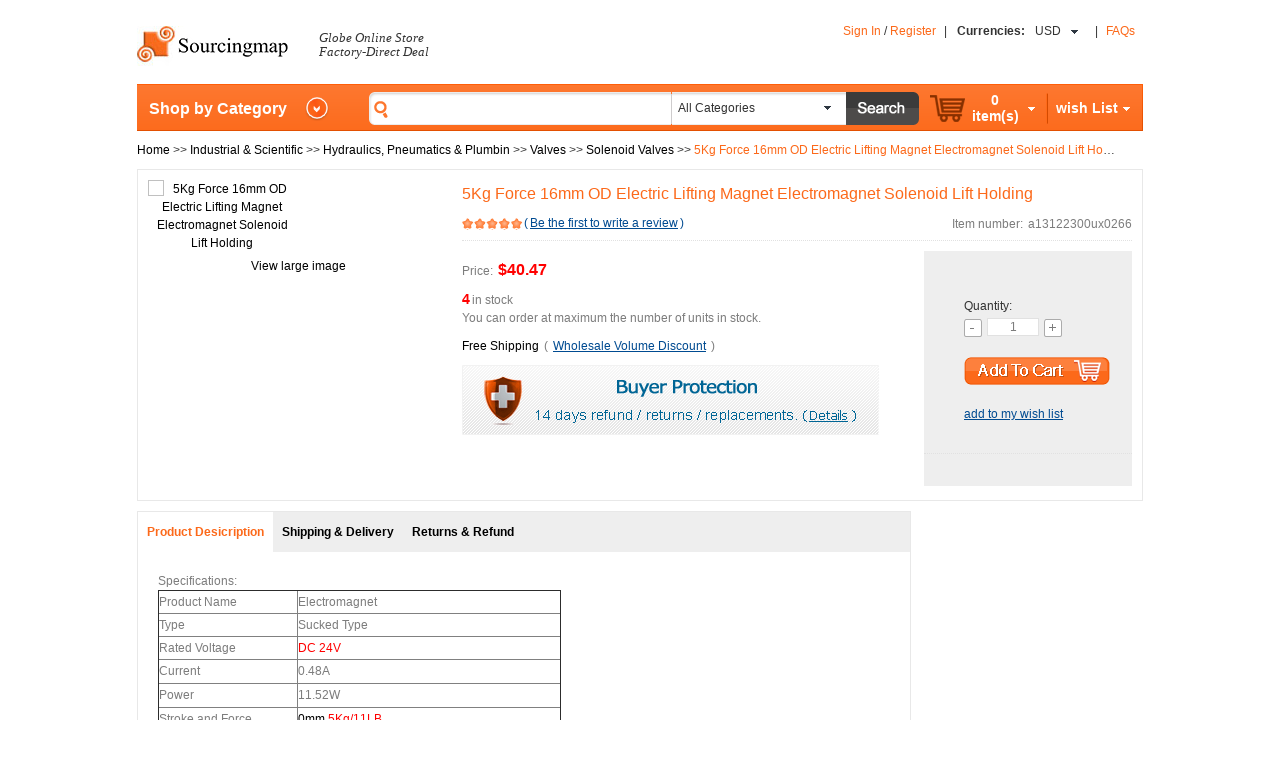

--- FILE ---
content_type: text/html; charset=utf-8
request_url: http://www.sourcingmap.com/5kg-force-16mm-od-electric-lifting-magnet-electromagnet-solenoid-lift-holding-p-522573.html
body_size: 9289
content:
<!DOCTYPE html PUBLIC "-//W3C//DTD XHTML 1.0 Transitional//EN" "http://www.w3.org/TR/xhtml1/DTD/xhtml1-transitional.dtd">
<html xmlns="http://www.w3.org/1999/xhtml" dir="ltr" lang="en">
<head>
<title>5Kg Force 16mm OD Electric Lifting Magnet Electromagnet Solenoid Lift Holding</title>
<meta http-equiv="Content-Type" content="text/html; charset=utf-8" />
<meta name="keywords" content="5Kg Force 16mm OD Electric Lifting Magnet Electromagnet Solenoid Lift Holding" />
<meta name="description" content="Buy 5Kg Force 16mm OD Electric Lifting Magnet Electromagnet Solenoid Lift Holding  from sourcingmap，you can get reasonable price and fast response worldwide. Please be assured all the products here are quality garanteed." />
<meta http-equiv="imagetoolbar" content="no" />
<meta name="author" content="" />


<meta name="generator" content="" />

<base href="http://www.sourcingmap.com/" />
<link rel="canonical" href="http://www.sourcingmap.com/5kg-force-16mm-od-electric-lifting-magnet-electromagnet-solenoid-lift-holding-p-522573.html" />

<script type="text/javascript" src="includes/templates/my_template/jscript/jquery-1.7.1.js"></script>
<script type="text/javascript" src="includes/templates/my_template/jscript/jquery.popImage.mini.js"></script>

<link rel="stylesheet" type="text/css" href="includes/templates/my_template/css/stylesheet.css" />
<link rel="stylesheet" type="text/css" href="includes/templates/my_template/css/stylesheet_css_buttons.css" />
<link rel="stylesheet" type="text/css" href="includes/templates/my_template/css/stylesheet_jqzoom.css" />
<link rel="stylesheet" type="text/css" media="print" href="includes/templates/my_template/css/print_stylesheet.css" />
<script type="text/javascript" src="includes/templates/my_template/jscript/jscript_ajax_relateProducts.js"></script>
<script type="text/javascript" src="includes/templates/my_template/jscript/jscript_basic.js"></script>
<script type="text/javascript" src="includes/templates/my_template/jscript/jscript_category.js"></script>
<script type="text/javascript" src="includes/templates/my_template/jscript/jscript_collect.js"></script>
<script type="text/javascript" src="includes/templates/my_template/jscript/jscript_jCarousel.js"></script>
<script type="text/javascript" src="includes/templates/my_template/jscript/jscript_lazyload.min.js"></script>
<script type="text/javascript" src="includes/templates/my_template/jscript/jscript_rotateImg.js"></script>
<script type="text/javascript" src="includes/templates/my_template/jscript/jscript_searchHeader.js"></script>
<script type="text/javascript" src="includes/templates/my_template/jscript/jscript_switchPic.js"></script>
<script type="text/javascript" src="includes/modules/pages/product_info/jscript_jqzoom-core-pack.js"></script>
<script type="text/javascript" src="includes/modules/pages/product_info/jscript_textarea_counter.js"></script>
<script type="text/javascript">
<!--
function googleanalytics_outgoing_init() {
  return;
}
//-->
</script>

<script language="javascript" type="text/javascript"><!--
function popupWindow(url) {
  window.open(url,'popupWindow','toolbar=no,location=no,directories=no,status=no,menubar=no,scrollbars=no,resizable=yes,copyhistory=no,width=100,height=100,screenX=150,screenY=150,top=150,left=150')
}
function popupWindowPrice(url) {
  window.open(url,'popupWindow','toolbar=no,location=no,directories=no,status=no,menubar=no,scrollbars=yes,resizable=yes,copyhistory=no,width=600,height=400,screenX=150,screenY=150,top=150,left=150')
}

//产品页面的shipping and delivery和returns and refund都是固定的内容，而且每个页面都是一样，而且一开始是隐藏，所以此处改为ajax异步请求
//comment by wgzhou at 20120801
$.get("ajax_static_info.php?static_info_type=shipping_delivery", function(result){
	$("#shipping_delivery_info_product_page").html(result);
});

$.get("ajax_static_info.php?static_info_type=returns_refund", function(result){
	$("#returns_refund_info_in_product_page").html(result);
});

// Added On 2013-06-25 By liujunfeng
$(function() {
	/** jqzoom */
	$(".jqzoom").jqzoom({
		zoomType: "standard", 
		lens: true, 
		preloadImages: false, 
		alwaysOn: false, 
		title: false, 
		showEffect: "fadein", 
		hideEffect: "fadeout", 
		fadeinSpeed: "slow", 
		fadeoutSpeed: "slow"
	});
});

//end
//--></script>


</head>
<body id="productinfoBody" onload="googleanalytics_outgoing_init();">


<div id="headerWrapper">
 

	

	
	<div class="contactTypeWrapper">
								
	</div>		
	<div class="clearFloat"></div>

	<div id="logoWrapper">
		<div class="logoOneDiv">
			<div>
				<ul>
					<li>
						<a href="http://www.sourcingmap.com/">
							<img src="includes/templates/my_template/images/logo.jpg" alt="" width="152" height="40" />						</a>
					</li>
										<li class="fontSlogan"><p>Globe Online Store<br>Factory-Direct Deal</p></li>
				</ul>
			</div>

		</div>
		<div class="logoTwoDiv">
									<ul>
								<li>
					<a href="http://www.sourcingmap.com/login.html">Sign In</a>
					/
										<a href="http://www.sourcingmap.com/login.html">Register</a>
				</li>
								<li class="intervalLine">|</li>
								<li class="currencies">
					<form name="header_currencies_form" action="http://www.sourcingmap.com/" method="get"><input type="hidden" name="main_page" value="product_info" /><input type="hidden" name="products_id" value="522573" /><input type="hidden" name="%" /><input type="hidden" name="zenid" value="170b600f16342d437edada47b961da60" />	<dl>
		<dt>
			<span style="font-weight:bold;">Currencies:</span>
			<div class="currentCurrency">USD</div>
			<div class="currencyIconArrow"></div>		
		</dt>

		<div id="currencyOption">
			<div class="currencyOptionCenter">
				<ol>
				<li><span style="display:none;">USD</span>US Dollar
</li><li><span style="display:none;">EUR</span>Euro
</li><li><span style="display:none;">GBP</span>GBP
</li><li><span style="display:none;">AUD</span>AUD
</li>				</ol>
			</div>
			<input type="hidden" value="0" id="hiddenCurrentCurrency" name="currency">		
		</div>

	</dl>
</form>
				</li>
								<li>|</li>
				<li><strong><a href="http://www.sourcingmap.com/faqs.html">FAQs</a></strong></li>
			</ul>
		</div>
			</div>
	<div class="clearFloat"></div>

</div>


<div id="mainWrapper">





	<div class="navBar">
		<div class="categoryListTitle" style="position:relative;">
			<a class="arrowhead">Shop by Category</a>
			<div class="categoryListWrapper">
						</div>
		</div>
		
		<div class="searchWrapper">
	<form name="quick_find_header" action="http://www.sourcingmap.com/advanced_search_result.html" method="get" onsubmit="return checkSearch(quick_find_header);">		<ul>
			<li class="leftSearchFrame"></li>
			<li class="rightSearchFrame">
				<input type="text" name="keyword" autocomplete="off" onkeydown="getKeyword(this.value, event);" /><input type="hidden" name="main_page" value="advanced_search_result" /><input type="hidden" name="inc_subcat" value="1" /><input type="hidden" name="search_in_description" value="0" /><input type="hidden" name="zenid" value="170b600f16342d437edada47b961da60" />			</li>
			<li class="verticalLine"></li>
			<li class="comboBoxFrame">
				<div class="showSearchType"><span style="display:none;">0</span>All Categories</div>
				<div class="searchType">
					<dl>
						<dd><span style="display:none;">0</span>All Categories</dd><dd><span style="display:none;">2071</span>Automotive Parts & Tools</dd><dd><span style="display:none;">2073</span>Beauty, Health & Personal Care</dd><dd><span style="display:none;">2074</span>Clothes, Jewelry & Watches</dd><dd><span style="display:none;">2075</span>Computers & Accessories</dd><dd><span style="display:none;">2076</span>Electronics</dd><dd><span style="display:none;">2077</span>Home & Garden</dd><dd><span style="display:none;">2078</span>Industrial & Scientific</dd><dd><span style="display:none;">2080</span>Office & School Supplies</dd><dd><span style="display:none;">2081</span>Pet Supplies & Gifts</dd><dd><span style="display:none;">2082</span>Sports, Outdoors & Travel</dd><dd><span style="display:none;">2083</span>Toys, Baby & Kids</dd><dd><span style="display:none;">2084</span>Video Games & Music</dd><dd><span style="display:none;">3452</span>Clearence</dd>					</dl>
					<input type="hidden" value="0" id="hiddenSearchType" name="categories_id">
				</div>
			</li>
			<li class="comboBoxArrow"><a><img src="http://www.sourcingmap.com/includes/templates/my_template/images/icon_arrow_old_black.png" alt="" width="7" height="4" /></a></li>
			<li class="comboBoxBtn"><input type="image" src="includes/templates/my_template/buttons/english/button_search.png" alt="Search" title=" Search " /></li>
		</ul>
	</form>
</div>
<div id="searchbar_div" style="position:absolute; z-index:1000; background:#fff; display:none;"></div>
<script type="text/javascript">
<!--
function checkSearch(form) {
	if(form.keyword.value == "") {
		alert("Search Keyword is empty!");
		return false;
	}

	return true;
}
//-->

$("input[name='keyword']").blur(function() {$("#searchbar_div").hide()});
</script>
				<div class="shoppingWrapper">		
			<ul>
				<li>
					<dl class="myShoppingCart" >
						<dt>
							<div class="shoppingCartImg">
								<a href="http://www.sourcingmap.com/shopping_cart.html" >
								<img src="http://www.sourcingmap.com/includes/templates/my_template/images/icon_cart.png" alt="Cart" title=" Cart " width="35" height="27" />&nbsp;
								</a>
							</div>
							<div>
								<ol>
									<li class="midFontStyle">0</li>
									<li class="midFontStyle"><span>item(s)</span></li>		
								</ol>
							</div>
							<div class="myShoppingCartArrow" id="shoppingCartArrow"></div>
							<div class="clearFloat"></div>
						</dt>	
						<dd class="showShoppingDetail">
							<span class="subTotal">
								<ol>
									<li>Subtotal:</li>
									<li>
										<span class="totalPrice currentCurrency">USD</span>
										<span class="totalPrice">$0.00</span>
									</li>
								</ol>
								<a href="http://www.sourcingmap.com/shopping_cart.html">
									<span class="checkOut"></span>
								</a>
							</span>
													</dd>				
					</dl>
					<div class="clearFloat"></div>
				</li>
				<li class="separateLine"></li>
				<li>
					<dl class="wishList" >
						<dt>
							<div>
								<ol>
									<li class="midFontStyle"><span>wish List</span></li>
								</ol>
							</div>
							<div class="myShoppingCartArrow" id="wishListArrow"></div>
							<div class="clearFloat"></div>								
						</dt>	
						<dd class="showWishList">
													</dd>							
					</dl>
				</li>
			</ul>
			<div class="navRight"></div>
		</div>	
	</div>	
<div class="productPath">
	<span itemscope itemtype="http://data-vocabulary.org/Breadcrumb">  <a href="http://www.sourcingmap.com/" itemprop="url"><span itemprop="title">Home</span></a> >> </span>
<span itemscope itemtype="http://data-vocabulary.org/Breadcrumb">  <a href="http://www.sourcingmap.com/industrial-scientific-c-2078.html" itemprop="url"><span itemprop="title">Industrial & Scientific</span></a> >> </span>
<span itemscope itemtype="http://data-vocabulary.org/Breadcrumb">  <a href="http://www.sourcingmap.com/industrial-scientific-hydraulics-pneumatics-plumbin-c-2078_2786.html" itemprop="url"><span itemprop="title">Hydraulics, Pneumatics & Plumbin</span></a> >> </span>
<span itemscope itemtype="http://data-vocabulary.org/Breadcrumb">  <a href="http://www.sourcingmap.com/hydraulics-pneumatics-plumbin-valves-c-2078_2786_2787.html" itemprop="url"><span itemprop="title">Valves</span></a> >> </span>
<span itemscope itemtype="http://data-vocabulary.org/Breadcrumb">  <a href="http://www.sourcingmap.com/valves-solenoid-valves-c-2078_2786_2787_2789.html" itemprop="url"><span itemprop="title">Solenoid Valves</span></a> >> </span>
<font color="#fc691a">5Kg Force 16mm OD Electric Lifting Magnet Electromagnet Solenoid Lift Holding</font>
</div>

<div itemscope itemtype="http://data-vocabulary.org/Product">
<form name="cart_quantity" action="http://www.sourcingmap.com/5kg-force-16mm-od-electric-lifting-magnet-electromagnet-solenoid-lift-holding-p-522573.html?action=add_product" method="post" enctype="multipart/form-data">


<div class="productBasicInfo">
	<div class="productImageInfo">
	           
<a class="jqzoom" href="http://m4.sourcingmap.com/photo_new/20131223/g/ux_a13122300ux0266_ux_g03.jpg">
                        <img src="http://m4.sourcingmap.com/photo_new/20131223/g/ux_a13122300ux0266_ux_g03.jpg" alt="5Kg Force 16mm OD Electric Lifting Magnet Electromagnet Solenoid Lift Holding" title=" 5Kg Force 16mm OD Electric Lifting Magnet Electromagnet Solenoid Lift Holding " width="280" height="280" itemprop="image" />                </a>

		<!--<a class="jqzoom" href="">
					</a>-->
		<div class="clearFloat"></div>

				<div id="viewBigImg">
			<a onclick="showBigImage();">View large image</a>
		</div>
		<script type="text/javascript">
		<!--
			function showBigImage() {
				$("#lockScreen").height($(document).height()).css("opacity", "0.8").fadeIn();
				$("#bigImage").fadeIn();
				$.getJSON("ajax_get_bigImage.php?product=a13122300ux0266", function(data, status) {
					if(status == "success" && data != "false") {
						setTimeout(function() {$(data.image).replaceAll("#bigImage .loadingImage").fadeIn()}, 1500);
					}
				});
			}
		//-->
		</script>

	</div>
	<div itemprop="offerDetails" itemscope itemtype="http://data-vocabulary.org/Offer" class="productTextInfo">
		<dl>
			<dt><h1><span itemprop="name">5Kg Force 16mm OD Electric Lifting Magnet Electromagnet Solenoid Lift Holding</span></h1></dt>
			<dd>
				<ol>
					<li class="productScore5" style="margin:0px;"></li>
					<li>(<a href="http://www.sourcingmap.com/5kg-force-16mm-od-electric-lifting-magnet-electromagnet-solenoid-lift-holding-p-522573.html#review">Be the first to write a review</a>)</li>
				</ol>
				<ul>
					<li>Item number:</li>
					<li>a13122300ux0266</li>
				</ul>
				<div class="clearFloat"></div>
			</dd>
		</dl>
		<div class="productTextInfoTwo">
			<ul>
				<li>
					<span>Price:</span>
					<span class="goodsPrice" style="font-size:16px;">
						<span itemprop="price">$40.47</span>					</span>

										
				</li>
				<li>
					<span itemprop="availability" content="in_stock">  <div class="qty"><span itemprop="quantity" class="red" style="font-size:14px; font-weight:bold;">4</span>in stock</div><br>You can order at maximum the number of units in stock.</span>				</li>
				<script type="text/javascript">
				function goToShipping(){
					$(".productPageSwitchTab ol li:eq(2)").mouseover();
				}
				</script>
				<li>
					<span class="freeShipping">Free Shipping</span>
					<span>(</span>
					<span>
						<!-- <a href="javascript:void(0);">learn more about our Shipping Policy</a> -->
						<a href="javascript:showWholesaleVolDiscount(522573);">Wholesale Volume Discount</a>
					</span>
					<span>)</span>
					 <script type="text/javascript">
					 <!--
					 	function showWholesaleVolDiscount(pId) {
					 		window.open("/wholesale_price_page.php?products_id=" + pId, "", "width=800, height=600, scrollbars=yes");
					 	}
					 //-->
					 </script>
				</li>
				<li class="buyerProtect"></li>
				<script type="text/javascript">
				<!--
					$(".buyerProtect").mouseover(function() {
					 	$(this).css("cursor","pointer");
					 }).click(function() {
						window.open("http://www.sourcingmap.com/return_and_warranty_policy.html#1");
					 });
				//-->
				</script>
				<li>
					<!-- AddThis Button BEGIN -->
					<div class="addthis_toolbox addthis_default_style ">
										<a class="addthis_button_facebook"></a>
					<a class="addthis_button_twitter"></a>
					<a class="addthis_button_google_plusone_share"></a>
					<a class="addthis_button_linkedin"></a>
					<a class="addthis_button_compact"></a>
					<a class="addthis_counter addthis_bubble_style"></a>
					</div>
					<script type="text/javascript">var addthis_config = {"data_track_addressbar": false};</script>
					<script type="text/javascript" src="http://s7.addthis.com/js/250/addthis_widget.js#pubid=ra-5018ac124b145d20"></script>
					<!-- AddThis Button END -->
				</li>
			</ul>
		</div>
			<div class="addToCart">
				<dl >
					<dd class="Quantity">Quantity:</dd>
										<dd>
						<ol>
							<li onclick="minus(this)"><img src="http://www.sourcingmap.com/includes/templates/my_template/images/minus.png" alt="" width="18" height="18" /></li>
							<li><input type="text" name="cart_quantity" value="1" maxlength="6" size="4" /></li>
							<li onclick="add(this)"><img src="http://www.sourcingmap.com/includes/templates/my_template/images/add.png" alt="" width="18" height="18" /></li>
							<div class="clearFloat"></div>
						</ol>
					</dd>
					<dd class="addToCartImg"><input type="hidden" name="products_id" value="522573" /><input type="image" src="includes/templates/my_template/buttons/english/button_in_cart.png" alt="Add to Cart" title=" Add to Cart " /></dd>
										<dd>
     <a href="http://www.sourcingmap.com/my_account.html?products_id=522573&amp;action=wish_list">add to my wish list</a>
						<!-- <a href="javascript:void(0);">add to my wish list</a> -->
					</dd>
				</dl>
			</div>	</div>
	<script type="text/javascript">
	<!--
	// ajax - stock out
	$.getJSON("ajax_stockOut.php?products_id=" + 522573, function(response, status) {
		if(status == "success" && response != null && response.stockOut > 0) {
			$(".qty").after("<div id='stockOut'>/ " + response.stockOut + " sold</div>");
		}
	});

	function minus(obj){
		var input = $(obj).next().find("input");
		if(input.val() > 1 && input.prop("readonly") == false){
			input.val(parseInt(input.val())-1);
		}
		return false;
	}
	function add(obj){
		var input = $(obj).prev().find("input");
		if(input.prop("readonly") == false){
			input.val(parseInt(input.val())+1);
		}
		return false;
	}
	//-->
	</script>
	<div class="clearFloat"></div>
</div>
</form>

<script type="text/javascript">
<!--
	var referUrl = "";
	var host = domainURI(referUrl);

	var hostReg = /google\.com/
	if(hostReg.test(host.trim().toLowerCase())) {
		// ajax...
		$.getJSON("ajax_search.php?refer="+referUrl, function(data, status) {
			if(status == "success" && data != "empty") {
				$(".productPath").after($("<div class=\"productInfoGrid slideShow\"></div>"));
				//$(".slideShow").hide();

				var url = "http://www.sourcingmap.com/advanced_search_result.html?keyword=" + data.keyword;
				var content = "";
				content += "<p>More SourcingMap.com Search Results for \" <a href=\"" + url + "\">" + data.keyword + "</a> \"</p>";
				for(var i in data.result) {
					content += "<div class=\"rightColumnProductInfo\">";
					content += "<a href=\"" + data.result[i].products_href + "\">" + data.result[i].products_image + "</a>";
					content += "</div>";
				}
				if(data.total != null) {
					content += "<a href=\"" + url + "\">View all " + data.total + " results</a>";
				}

				$(".slideShow").append(content);
			}
		}); 
	}
	
	function domainURI(str) {
		var durl = /http:\/\/([^\/]+)\//i;
		domain = str.match(durl);
		var res = domain[1];

		return res;
	}
//-->
</script>

<div class="productPageMainWrapper">
	<div class="productPageLeftColumn">	
		
				<div class="productPageSwitchTab">
		<ol>
			<li class="currentTabTitle tabTitle"><a>Product Desicription</a></li>
					<li class="tabTitle"><a>Shipping & Delivery</a></li>
			<li class="tabTitle"><a >Returns & Refund</a></li>
		</ol>
		<div class="clearFloat"></div>
		<div class="currentProductInfoContent productInfoContent" itemprop="description">
			<p>Specifications:</p>&#13;&#10;<table border="1" cellpadding="1" cellspacing="1" style="width: 403px; height: 262px">&#13;&#10;<tbody>&#13;&#10;<tr>&#13;&#10;<td>Product Name</td>&#13;&#10;<td>Electromagnet</td>&#13;&#10;</tr>&#13;&#10;<tr>&#13;&#10;<td>Type</td>&#13;&#10;<td>Sucked Type</td>&#13;&#10;</tr>&#13;&#10;<tr>&#13;&#10;<td>Rated Voltage</td>&#13;&#10;<td><span style="color:#ff0000;">DC 24V</span></td>&#13;&#10;</tr>&#13;&#10;<tr>&#13;&#10;<td>Current</td>&#13;&#10;<td>0.48A</td>&#13;&#10;</tr>&#13;&#10;<tr>&#13;&#10;<td>Power</td>&#13;&#10;<td>11.52W</td>&#13;&#10;</tr>&#13;&#10;<tr>&#13;&#10;<td>Stroke and Force</td>&#13;&#10;<td><span style="color:#000000;">0mm</span><span style="color: rgb(255, 0, 0);"> </span><span style="color:#ff0000;">5Kg/11LB</span></td>&#13;&#10;</tr>&#13;&#10;<tr>&#13;&#10;<td>Overall Size</td>&#13;&#10;<td>&#13;&#10;<p>32 x 16mm / 1.26&quot; x 0.63&quot;(H*OD)</p>&#13;&#10;</td>&#13;&#10;</tr>&#13;&#10;<tr>&#13;&#10;<td>Cable Length</td>&#13;&#10;<td>29cm / 11.4&quot;</td>&#13;&#10;</tr>&#13;&#10;<tr>&#13;&#10;<td>Materials</td>&#13;&#10;<td>Metal, Electronic Parts</td>&#13;&#10;</tr>&#13;&#10;<tr>&#13;&#10;<td>Weight</td>&#13;&#10;<td>32g</td>&#13;&#10;</tr>&#13;&#10;<tr>&#13;&#10;<td>Package Content</td>&#13;&#10;<td>1 x Electromagnet</td>&#13;&#10;</tr>&#13;&#10;</tbody>&#13;&#10;</table>&#13;&#10;<p>Description:</p>&#13;&#10;<ul>&#13;&#10;<li>Sucked type, sucking disc solenoid.</li>&#13;&#10;<li>Used widely in home appliances,vending machines, game machine,door lock,control system, etc.</li>&#13;&#10;<li>&#13;&#10;<div>Note:The Force will be decrease due to long time working ,lower voltage and improper Sucked object ect.</div>&#13;&#10;<div>It is recommended that the actual force is less than 80% of the sucked force&nbsp; on the name plate.&nbsp;</div>&#13;&#10;</li>&#13;&#10;</ul>		</div>
				<div id="shipping_delivery_info_product_page" class="productInfoContent">
			
		</div>
		<div id="returns_refund_info_in_product_page" class="productInfoContent">
			
		</div>						
	</div>	
				
		<a name="review"></a>
		<div class="productReviewsWrapper">
			<div class="rightColumnTitle">
				<div>Customer Reviews</div>
				<!-- <div class="rightColumnTitlePage">
					<ul>
						<li class="fontStyle">1</li>
						<li>/</li>
						<li>3</li>
						<li class="prevBtn"></li>
						<li class="nextBtn"></li>
					</ul>
				</div> -->
			</div>
			<div class="productReviews">
				<div class="totalScore">
					<ul>
						<li>Average Customer Review (0 customer reviews)</li>
						<li class="productScore5" style=" margin:8px 5px;"></li>
						<li>5</li>
						<a id="write_review" href="http://www.sourcingmap.com/5kg-force-16mm-od-electric-lifting-magnet-electromagnet-solenoid-lift-holding-p-522573.html#write_review"><img src="includes/templates/my_template/buttons/english/button_write_review.png" alt="Write Review" title=" Write Review " width="146" height="28" /></a>					</ul>
										<script type="text/javascript">
						var reviewTotal = 0;
						if(reviewTotal > 0) {
							$(".productTextInfo>dl>dd>ol>li").eq(1).children("a").text("Write a review");
						}
					</script>
					<div class="clearFloat"></div>
					<ol>
						<li class="productScore5"></li>
						<li>(0)</li>
					</ol>
					<div class="clearFloat"></div>
					<ol>
						<li class="productScore4"></li>
						<li>(0)</li>
					</ol>
					<div class="clearFloat"></div>
					<ol>
						<li class="productScore3"></li>
						<li>(0)</li>
					</ol>
					<div class="clearFloat"></div>		
					<ol>
						<li class="productScore2"></li>
						<li>(0)</li>
					</ol>
					<div class="clearFloat"></div>
					<ol>
						<li class="productScore1"></li>
						<li>(0)</li>
					</ol>
					<div class="clearFloat"></div>															
				</div>
							</div>

			<div class="paging">
								
			</div>	
		</div>

		<script type="text/javascript">
		<!-- 
			$("div.paging").children("a").each(function() {
				var pageLink = $(this).attr("href");
				$(this).attr("href", pageLink + "#review");
			});
		//-->
		</script>	
			
<link rel="stylesheet" type="text/css" href="includes/templates/my_template/css/rater-star.css" />
<script type="text/javascript" src="includes/templates/my_template/jscript/rater-star.js"></script>
<form name="product_reviews_write" action="http://www.sourcingmap.com/product_reviews_write.html?action=process&amp;products_id=522573" method="post" onsubmit="return checkForm(product_reviews_write);">		<div class="customerLeaveMessage">
			<dl>
				<dd>
					1.Tell us what you think about this item.Write a comment on this product
					and share your opinion with other people.Please make sure that your review
					focus on this item.
				</dd>
				<dd>
					2.You can earn reward points when you login in and write a review.
				</dd>
				<dd>
					3.Your review will become effective within 24 hours.
				</dd>
				<dd>
					Write a review for
					<span class="fontStyle">
						5Kg Force 16mm OD Electric Lifting Magnet Electromagnet Solenoid Lift Holding					</span>
				</dd>
				
				<dd>
					<textarea name="review_text" cols="60" rows="10">Log in to write the review</textarea>				</dd>
				<dd class="rating">
					<ul>
						<li><strong>Rating:</strong></li>
						<li id="rater_star"></li>
					</ul>
					<input type="hidden" id="rating" name="rating" value="5" />
					<ol>
						<li>NOTE:</li>
						<li class="noteContent">HTML is not translated!</li>
					</ol>
					<div class="clearFloat"></div>
				</dd>
				<dd>
					<label>Security code:</label>
					<input type="text" name="code" />
					<img src="code.php" onclick="this.src='code.php?'+Math.random()">
				</dd>
				<dd>
					<input type="image" src="includes/templates/my_template/buttons/english/button_submit.png" alt="Submit the Information" title=" Submit the Information " />				</dd>
			</dl>
		</div>
</form>
<script language="javascript" type="text/javascript">
var checkCode = false
$('#rater_star').rater({
	image:'http://www.sourcingmap.com/includes/templates/my_template/images/star2.gif',
	after_click:function(ret) {
		$("#rating").val(ret.number);
	}
});
function checkForm(form){
	if(true) {
		var msg = "You are not logged in can not write the review, if you go to the login page?\n\r";
		if(window.confirm(msg)) {
			window.location.href = "http://www.sourcingmap.com/login.html";
		}
		return false;
	}
	if(form.review_text.value == ''){
		alert("Review not null!");
		form.review_text.focus();
		return false;
	}
	// Created On 2012-11-28 By liujunfeng
	if(form.review_text.value.length < 10) {
		alert("The 'Review Text' must have at least 10 characters");
		form.review_text.focus();
		return false;
	}
	if(form.code.value == ''){
		alert("Security code is empty! Please input security code.");
		form.code.focus();
		return false;
	}
	checkSecurityCode(form.code.value);
	if(!checkCode) {
		alert("Security code is incorrect, or security code has expired. Please refresh this page.");
		form.code.focus();
		return false;
	}
	
	return true;
}
function checkSecurityCode(code) {
	$.ajax({
		async: false, 
		url: "checkSecurityCode.php", 
		type: "GET", 
		dataType: "text", 
		data: "securityCode=" + code, 
		success: function(data) {
			checkCode = data;
		}
	});
}
</script>
			</div>
	
<!--	<div class="productPageRightColumn">
						
	</div> -->
		<div class="clearFloat"></div>
</div>
</div>



<div class="categoryFooter">
	<div class="productViewHistoryWrapper">
		<div class="categoryFooterTitle">Your View History</div>
		You have not viewed any products, let's go now!				
	</div>
	<script type="text/javascript">
		var total = 0;
		if(total == 1) {
			$("#productsViewHistory>ul").css("left","-336px");
		} else if(total == 2) {
			$("#productsViewHistory>ul").css("left","-672px");
		}

		var date=new Date();
		date.setDate(date.getDate()+365);
		document.cookie='pids=522573' + ';expires='+date.toGMTString();
		//
	</script>
	
	<div class="clearFloat"></div>
</div>

<div id="bigImage">
	<dt><a onclick="closeBigImage()">close</a></dt>
	<img class="loadingImage" alt="" src="http://www.sourcingmap.com/includes/templates/my_template/images/image_loading.gif" />
</div>
<script type="text/javascript">
<!--
	function closeBigImage() {
		$("#bigImage").fadeOut("fast");
		$("#lockScreen").fadeOut("fast");
	}
//-->
</script>
<div id="lockScreen"></div>

<!--<div id="navColumnTwoWrapper" style="width: 150px"></div></td>-->

<script type="text/javascript">
if($(".categoryListWrapper").length > 0) {
	$.get("ajax_categories.php", function(data, status) {
		if(status == "success")  $(".categoryListWrapper").append(data);
		$(".indexCategory").dropmenu();
	});
}
</script>

</div>





	
	<div class="footerWrapper">
		<div class="footerLink">
						<div>
				<dl>
					<dt>Company Info</dt>
					<dd><a href="http://www.sourcingmap.com/about_us.html">About Us</a></dd>
										<dd><a href="http://www.sourcingmap.com/site_map.html">Site Map</a></dd>
				</dl>
			</div>
			<div>
				<dl>
					<dt>Policy & Terms</dt>
					<dd style="width:150px;"><a href="http://www.sourcingmap.com/return_and_warranty_policy.html">Return & Warranty Policy</a></dd>
					<dd><a href="http://www.sourcingmap.com/disclaimer.html">Disclaimer</a></dd>
					<dd><a href="http://www.sourcingmap.com/privacy_notice.html">Privacy Notice</a></dd>
				</dl>
			</div>
			<div>
				<dl>
					<dt>Services & Support</dt>
					<dd><a href="http://www.sourcingmap.com/contact_us.html">Contact Us</a></dd>
					<dd><a href="http://www.sourcingmap.com/track_my_order.html">Track My Order</a></dd>
										<dd><a href="http://www.sourcingmap.com/faqs.html">FAQs</a></dd>
				</dl>
			</div>
			<div>
				<dl>
					<dt>Shipping & Payment</dt>
					<dd><a href="http://www.sourcingmap.com/shipping_and_delivery.html">Shipping & Delivery</a></dd>
					<dd><a href="http://www.sourcingmap.com/payment.html">Payment</a></dd>
				</dl>
			</div>
						
						<div>
				<dl>
					<dt>Small Business</dt>
					<dd><a href="http://www.sourcingmap.com/drop_shipper.html">Drop Shipper</a></dd>
					<dd><a href="http://www.sourcingmap.com/win_coupon.html">Win Coupon</a></dd>
				</dl>
			</div>
			
			
						<div class="stayConnected" style="width:100%;">
				<ul style="margin-left:40px;">
					<li style="float:left; margin:0px 6px 0px 20px;"><img src="http://www.sourcingmap.com/includes/templates/my_template/images/f.jpg" alt="Facebook" title=" Facebook " width="12" height="12" /></li>
					<li style="float:left;">Facebook</li>
				</ul>
				<ul style="margin-left:40px;">
					<li style="float:left; margin:0px 6px 0px 20px;"><img src="http://www.sourcingmap.com/includes/templates/my_template/images/t.jpg" alt="Twitter" title=" Twitter " width="12" height="12" /></li>
					<li style="float:left;">Twitter</li>
				</ul>
				<ul style="margin-left:40px;">
					<li style="float:left; margin:0px 6px 0px 20px;"><img src="http://www.sourcingmap.com/includes/templates/my_template/images/rss.jpg" alt="Rss" title=" Rss " width="36" height="14" /></li>
					<li style="float:left;">RSS</li>
				</ul>
			</div>
			
		</div>

		<div class="payments">
				<ul>
					<li><img src="http://www.sourcingmap.com/includes/templates/my_template/images/delta.jpg" alt="Payment Methods" title=" Payment Methods " width="57" height="35" />&nbsp;</li>
					<li><img src="http://www.sourcingmap.com/includes/templates/my_template/images/mastercard.jpg" alt="Payment Methods" title=" Payment Methods " width="56" height="35" />&nbsp;</li>
					<li><img src="http://www.sourcingmap.com/includes/templates/my_template/images/visa.jpg" alt="Payment Methods" title=" Payment Methods " width="57" height="36" />&nbsp;</li>
					<li><img src="http://www.sourcingmap.com/includes/templates/my_template/images/paypal2.jpg" alt="Payment Methods" title=" Payment Methods " width="79" height="36" />&nbsp;</li>
					<li><img src="http://www.sourcingmap.com/includes/templates/my_template/images/paypal.jpg" alt="Payment Methods" title=" Payment Methods " width="67" height="67" /></li>
					<li><img src="http://www.sourcingmap.com/includes/templates/my_template/images/worldpay.jpg" alt="Payment Methods" title=" Payment Methods " width="103" height="28" />&nbsp;</li>
				</ul>
		</div>


		<div class="footerCopyRight">
			Copyright &copy; 2006-2026 SourcingMap Ltd. All Rights Reserved.		</div>
	</div>

<img style="height:0px;weight:0px;border:0px;display:none;"  src="http://visitors.sourcingmap.com/fllow.php?netid=1&amp;remote_addr=18.191.169.232&amp;server_name=www.sourcingmap.com&amp;request_uri=%2F5kg-force-16mm-od-electric-lifting-magnet-electromagnet-solenoid-lift-holding-p-522573.html&amp;script_uir=&amp;http_referer=&amp;http_user_agent=Mozilla/5.0 (Macintosh; Intel Mac OS X 10_15_7) AppleWebKit/537.36 (KHTML, like Gecko) Chrome/131.0.0.0 Safari/537.36; ClaudeBot/1.0; +claudebot@anthropic.com)" alt="" />

<script type="text/javascript">
  var _gaq = _gaq || [];
  _gaq.push(['_setAccount', 'UA-330837-1']);
  _gaq.push(['_trackPageview']);

  (function() {
    var ga = document.createElement('script'); ga.type = 'text/javascript'; ga.async = true;
    ga.src = ('https:' == document.location.protocol ? 'https://' : 'http://') + 'stats.g.doubleclick.net/dc.js';
    var s = document.getElementsByTagName('script')[0]; s.parentNode.insertBefore(ga, s);
  })();
</script>



</div>



</body>
</html>


--- FILE ---
content_type: text/html
request_url: http://www.sourcingmap.com/ajax_static_info.php?static_info_type=shipping_delivery
body_size: 3023
content:

			<ul class="shippingAndDelivery">
				<li class="question">1.Shipping Methods Comparison</li>
				<li class="fontStyle">
					SourcingMap currently has limited offers which let you enjoy free shipping by 
					subsidized air transport.During this period,you can still enjoy discounted shipping
					if you choose to ship by UPS / EMS or registered air mail.
				</li>
				<li>
					<table cellspacing="0">
						<tbody>
							<tr>
								<th align="center" id="th00F070080000"><span class="STYLE7">Shipping Method</span></th>
								<th align="center" id="th00F070080001"><span class="STYLE7">Local Delivery</span></th>
								<th align="center" id="th00F070080002"><span class="STYLE7">Costs</span></th>
								<th align="center" id="th00F070080003"><span class="STYLE7">Example<br>(1 kg to USA)</span></th>
								<th align="center" id="th00F070080004"><span class="STYLE7">Transit Time</span></th>
								<th align="center" id="th00F070080005"><span class="STYLE7">Tracking Numbers</span></th>
								<th align="center" id="th00F070080006"><span class="STYLE7">Recommendation</span></th>
							</tr>
						
							<tr>
								<td headers="th00F070080000"><span class="STYLE12">Subsidized Air Transport</span></td>
								<td headers="th00F070080001"><span class="STYLE12">Post office</span></td>
								<td headers="th00F070080002"><span class="STYLE12">Free Shipping</span></td>
								<td headers="th00F070080003"><span class="STYLE12">US$0</span></td>
								<td headers="th00F070080004"><span class="STYLE12">Usually 7 - 15 working days</span></td>
								<td headers="th00F070080005"><span class="STYLE12">Not available</span></td>
								<td headers="th00F070080006"><span class="STYLE12"><strong>Best Value</strong>. Lowest cost but total shipping time varies depending on the destination. Tracking numbers are not available.</span></td>
							</tr>
						
							<tr>
								<td headers="th00F070080000"><span class="STYLE12">Registered Air Mail</span></td>
								<td headers="th00F070080001"><span class="STYLE12">Post office</span></td>
								<td headers="th00F070080002"><span class="STYLE12">By weight and destination.</span></td>
								<td headers="th00F070080003"><span class="STYLE12">Calculated By System Automatically</span></td>
								<td headers="th00F070080004"><span class="STYLE12">10 - 30 days</span></td>
								<td headers="th00F070080005"><span class="STYLE12">Yes</span></td>
								<td headers="th00F070080006"><span class="STYLE12">Slower than Subsidized Air Transport but includes tracking numbers.</span></td>
							</tr>
						
							<tr>
								<td headers="th00F070080000"><span class="STYLE12">EMS (Speedpost)</span></td>
								<td headers="th00F070080001"><span class="STYLE12">Post office</span></td>
								<td headers="th00F070080002"><span class="STYLE12">By weight and destination.</span></td>
								<td headers="th00F070080003"><span class="STYLE12">Calculated By System Automatically</span></td>
								<td headers="th00F070080004"><span class="STYLE12">3 - 5 days</span></td>
								<td headers="th00F070080005"><span class="STYLE12">Yes</span></td>
								<td headers="th00F070080006"><span class="STYLE12">More expensive but fast and trackable.</span></td>
							</tr>
						
							<tr>
								<td headers="th00F070080000"><span class="STYLE12">UPS Express</span></td>
								<td headers="th00F070080001"><span class="STYLE12">UPS</span></td>
								<td headers="th00F070080002"><span class="STYLE12">By weight and destination.</span></td>
								<td headers="th00F070080003"><span class="STYLE12">Calculated By System Automatically</span></td>
								<td headers="th00F070080004"><span class="STYLE12">2 - 5 days</span></td>
								<td headers="th00F070080005"><span class="STYLE12">Yes</span></td>
								<td headers="th00F070080006"><span class="STYLE12"><strong>Fastest</strong>. More expensive but fast and trackable.</span></td>
							</tr>
						</tbody>
					</table>
					<span>** Typical time frame to most metropolitan areas. Some remote areas may take up to 30 days.</span>
				</li>
				<li class="question">
					2.How do I track my order?
					<p>Simply click on <strong><a class="faqlink" href="https://secure.sourcingmap.com/login.html">My Account </a></strong> at the top of the site and log in if requested. Under <strong>Previous Orders</strong>, click the <strong>View</strong> button next to the order to see its current status.</p>
					<p>For orders shipped via REGISTERED MAIL, visit the <a class="faqlink" href="http://app1.hongkongpost.com/CGI/mt/enquiry.jsp">Hong Kong Post Office</a> website to track whether your package has left for your country. You will need to provide the tracking number shown in your Order History. Postal services in many countries around the world also provide online package tracking where you can use the same tracking number to track your package. <a class="faqlink" href="http://www.usps.com/shipping/trackandconfirm.htm">USA</a>, <a class="faqlink" href="https://em.canadapost.ca/emo/basicPin.do?language=en">Canada</a>, <a class="faqlink" href="http://www.correos.es/ENG/13-MenuRec2/01-MenuRec21/2010_c1-LocalizadorE.asp">Spain</a> and <a class="faqlink" href="http://websro.correios.com.br/sro_bin/txect01$.startup?P_LINGUA=001&P_TIPO=001">Brazil</a> are among these countries. Click <a href="http://www.sourcingmap.com/faq.php?category=Shipping%20and%20Delivery#90">here</a> for a list of postal service websites.</p>
					<p>For orders shipped via EMS (SPEEDPOST), visit the <a class="faqlink" href="http://app1.hongkongpost.com/CGI/mt/enquiry.jsp">Hong Kong Post Office</a> website to track your order using the tracking number provided in your Order History. On this page, you can select the destination country and determine the shipping status at your local postal service website.</p>
					<p>For orders shipped via UPS Express, visit the <a class="faqlink" href="http://www.upsmailinnovations.com/tools.html">UPS Tracking Information page</a>.</p>
					<p>Note that tracking information is not available for orders shipped via Subsidized Air Transport.</p>
				</li>
				<li class="question">
					3.Where is my SUBSIDIZED AIR TRANSPORT order?
					<p>While Subsidized Air Transport offers you the best value for your money, transit time can vary from 3 days to 3 weeks for more remote, outlying areas. Typically, packages to most metropolitan areas take about 10 days. If it doesn't arrive after that amount of time, please contact us at Customer Service.</p>
				</li>
				<li class="question">
					4.Where is my REGISTERED MAIL order?
					<p>REGISTERED MAIL takes a long time as a matter of process. The package needs to be registered in the Hong Kong Post Office, then in your local postal service. And finally it has to be delivered by your local postal workers. It is often over 2 weeks before the parcel shows up.</p>
					<p>In our experience, we are notified of many unclaimed items. This occurs when postal workers leave notices in your mailboxes to collect items from the post office and those notes are lost or overlooked. Please check with your local post office if your package seems to be missing.</p>
					<p>On some rare occasions, the package is stuck in customs. This will require you to make an inquiry at your local customs agency and possibly pay import duties. Please let us know if we can help clarify information invoices to customs.</p>
				</li>
				<li class="question">
					5.What is the website for the postal service in my country?
					<p>
						Click on the following links to reach your postal service website:
						<br>
						<a class="faqlink" href="http://app3.hongkongpost.com/CGI/mt/enquiry.jsp ">Hong Kong Post</a>
						<br>
						<a class="faqlink" href="http://www.correos.es/comun/Localizador/2010_c1-LocalizadorE.asp">Spain</a>
						<br>
						<a class="faqlink" href="http://www.usps.com/shipping/trackandconfirm.htm">US</a>
						<br>
						<a class="faqlink" href="http://www.upsmailinnovations.com/tools.html">UPS Mail Innovations </a>
						<br>
					</p>
				</li>
				<li class="question">
					6.Can you send me a tracking number?
					<p>We will send you a notification and tracking number via email when we ship your order. We do this for most shipping methods except Subsidized Air Transport, which doesn't offer tracking numbers. If you haven't received this email, it's probably that we haven't shipped your order, yet.</p>
					<p>It's also possible that the notification email has been trapped by a spam filter or landed in your spam folder. Please look there. You can avoid this problem by adding our email address info@sourcingmap.com to your email address book.</p>
				</li>
				<li class="question">
					7.Shipping Insurance
					<p>We offer shipping insurance for orders placed in SourcingMap. If you have paid the shipping insurance during checkout, you item is insured and just in case it was lost during transit, we will re-ship the item to you.</p>
				</li>
				<li class="question">
					8.Import Tax and Duties
					<p>As local laws, systems, codes and practices vary widely among countries, we are unable to collect any taxes or duties that your local authorities may impose upon you. This is the buyer's responsibility.</p>
					<p>If you are familiar with your local regulations, however, we will be glad to follow your instructions concerning labeling, packaging, and invoicing, to aid customs processing and appropriate tax assessments of your packages. Just leave these instructions in the comment box on your order so that our staff can follow them. </p>
				</li>
				<li class="question">
					9.Ship anywhere in the world(rare exceptions)
					<p>We ship to anywhere in the world except the following regions:</p>
					<ul>
						<li>• Most African countries </li>
						<li>• Most Southeast Asia countries </li>
						<li>• Argentina </li>
						<li>• China </li>
						<li>• Hong Kong, China </li>
						<li>• India </li>
						<li>• North Korea </li>
					</ul>
				</li>
			</ul>


--- FILE ---
content_type: application/x-javascript
request_url: http://www.sourcingmap.com/includes/templates/my_template/jscript/jscript_searchHeader.js
body_size: 1100
content:
/**
 * @author liujunfeng
 * @addon 2012-11-29
 * @modified 2012-11-30
 */

var BG_flug = -1;

function checkSearch() {
	if(quick_find_header.keyword.value == "") {
		return false;
	}
	return true;
}

function getKeyword(keyword, event) {
	var keywordList = $("#searchbar_div");
	var e = window.event || event;
	
	if(checkKeyCode(e.keyCode) == 0) {
		if(keyword.length > 1) {
			if($("#keywordTable")) { 
				if(BG_flug >= ($("#keywordTable").find("tr").length - 1) - 1) {
					BG_flug = -1;
				}
			}
			
			var keywordsBar = $(".rightSearchFrame");
			
			keywordList.css("display", "block");
			keywordList.css("left", keywordsBar.position().left);
			keywordList.css("top", keywordsBar.position().top + 32);
			
			if(e.keyCode == 27) {
				$("#searchbar_div").css("display", "none");
			} else if(e.keyCode == 38) { 
				if($("#keywordTable")) { 
					if(BG_flug < 0) { 
						BG_flug = ($("#keywordTable").find("tr").length - 1) - 2;
					} else if(BG_flug == 0) { 
						BG_flug = ($("#keywordTable").find("tr").length - 1) - 1; 
					} else {
						BG_flug--; 
				 	}
					changeBackgroundColor(BG_flug);	
				 }
			} else if(e.keyCode == 40) {
				if($("#keywordTable")) {
					BG_flug++;
					changeBackgroundColor(BG_flug);
				}
			} else {
				$.ajax({
					url: "searchkeywordpage.html", 
					type: "GET", 
					data: "keyword=" + keyword, 
					dataType: "html", 
					// error: function(data) { alert("error"); }, 
					success: function(data) {
						var resultList = $(data).find(".keywordsList").html();
						keywordList.html(resultList);
					}
				});
			}
		} else {
			closeQuickSearchKeyword();
		}
	}
}

function checkKeyCode(needle) {
	var keycodeArray = new Array(0, 9, 13, 16, 17, 18, 20, 33, 34, 35, 36, 37, 39, 46, 144);
	var isMatch = 0;
	
	if(typeof needle == "string" || typeof needle == "number") {
		for(var i = 0; i < keycodeArray.length; i++) {
			if(needle === keycodeArray[i]) {
				isMatch++;
			}
		}
	}
	
	return isMatch;
}

function changeBackgroundColor(BG_flug) {
	if($("#keywordTable")) {
		$("#keywordTable").find("tr").each(function() {
			if($(this).index() == BG_flug) {
				isSelected($(this), 1);
			} else {
				isSelected($(this), 0);
			}
		});
	}
}

function setKeywords(value) {
	$("input[name='keyword']").val(value);
	$("#searchbar_div").css("display", "none");
}

function closeQuickSearchKeyword() {
	$("#searchbar_div").html("");
	$("#searchbar_div").css("display", "none");
}

function isSelected(obj, sign) {
	if(obj) {
		if(sign) {
			obj.css({"background-color":"#F9F9F9", "font-weight":"bold", "color":"#FC691A"});
			var value = obj.children("td:eq(0)").text();
			$("input[name='keyword']").val(value);
		} else {
			obj.css({"background-color":"#FFFFFF", "font-weight":"normal", "color":"#333333"});
		}
	}
}


--- FILE ---
content_type: application/x-javascript
request_url: http://www.sourcingmap.com/includes/templates/my_template/jscript/rater-star.js
body_size: 1288
content:
/*
 * ADD BY 伍源辉 wuyuanhui@qq.com 2012-06-25 10:42
 */
jQuery.fn.rater	= function(options) {
		
	// 默认参数
	var settings = {
		enabled	: true,
		url		: '',
		method	: 'post',
		min		: 1,
		max		: 5,
		step	: 1,
		value	: 5,
		after_click	: null,
		before_ajax	: null,
		after_ajax	: null,
		title_format	: null,
		image	: 'star.gif',
		width	: 16,
		height	: 16
	}; 
	
	// 自定义参数
	if(options) {  
		jQuery.extend(settings, options); 
	}
	
	// 主容器
	var content	= jQuery('<ul class="rater-star"></ul>');
	content.css('background-image' , 'url(' + settings.image + ')');
	content.css('height' , settings.height);
	content.css('width' , (settings.width*settings.step) * (settings.max-settings.min+settings.step)/settings.step);
	
	// 当前选中的
	var item	= jQuery('<li class="rater-star-item-current"></li>');
	item.css('background-image' , 'url(' + settings.image + ')');
	item.css('height' , settings.height);
	item.css('width' , 0);
	item.css('z-index' , settings.max / settings.step + 1);
	if (settings.value) {
		item.css('width' , ((settings.value-settings.min)/settings.step+1)*settings.step*settings.width);
	}
	
	content.append(item);
	
	// 星星
	for (var value=settings.min ; value<=settings.max ; value+=settings.step) {
		item	= jQuery('<li class="rater-star-item"></li>');
		
		if (typeof settings.title_format == 'function') {
			item.attr('title' , settings.title_format(value));
		}
		else {
			item.attr('title' , value);
		}
		item.css('height' , settings.height);
		item.css('width' , (value-settings.min+settings.step)*settings.width);
		item.css('z-index' , (settings.max - value) / settings.step + 1);
		item.css('background-image' , 'url(' + settings.image + ')');
		
		if (!settings.enabled) {	// 若是不能更改，则隐藏
			item.hide();
		}
		
		content.append(item);
	}
	
	content.mouseover(function(){
		if (settings.enabled) {
			jQuery(this).find('.rater-star-item-current').hide();
		}
	}).mouseout(function(){
			jQuery(this).find('.rater-star-item-current').show();
	})
	
	// 添加鼠标悬停/点击事件
	content.find('.rater-star-item').mouseover(function() {
		jQuery(this).attr('class' , 'rater-star-item-hover');
	}).mouseout(function() {
		jQuery(this).attr('class' , 'rater-star-item');
	}).click(function() {
		jQuery(this).prevAll('.rater-star-item-current').css('width' , jQuery(this).width());
		
		var star_count		= (settings.max - settings.min) + settings.step;
		var current_number	= jQuery(this).prevAll('.rater-star-item').size()+1;
		var current_value	= settings.min + (current_number - 1) * settings.step;
		var data	= {
			value	: current_value,
			number	: current_number,
			count	: star_count,
			min		: settings.min,
			max		: settings.max
		}
		
		// 处理回调事件
		if (typeof settings.after_click == 'function') {
			settings.after_click(data);
		}
		
		// 处理ajax调用
		if (settings.url) {
			
			jQuery.ajax({
				data		: data,
				type		: settings.method,
				url			: settings.url,
				beforeSend	: function() {
					if (typeof settings.before_ajax == 'function') {
						settings.before_ajax(data);
					}
				},
				success		: function(ret) {
					if (typeof settings.after_ajax == 'function') {
						data.ajax	= ret;
						settings.after_ajax(data);
					}
				}
			});
			
		}
	})
	
	jQuery(this).html(content);
	
}